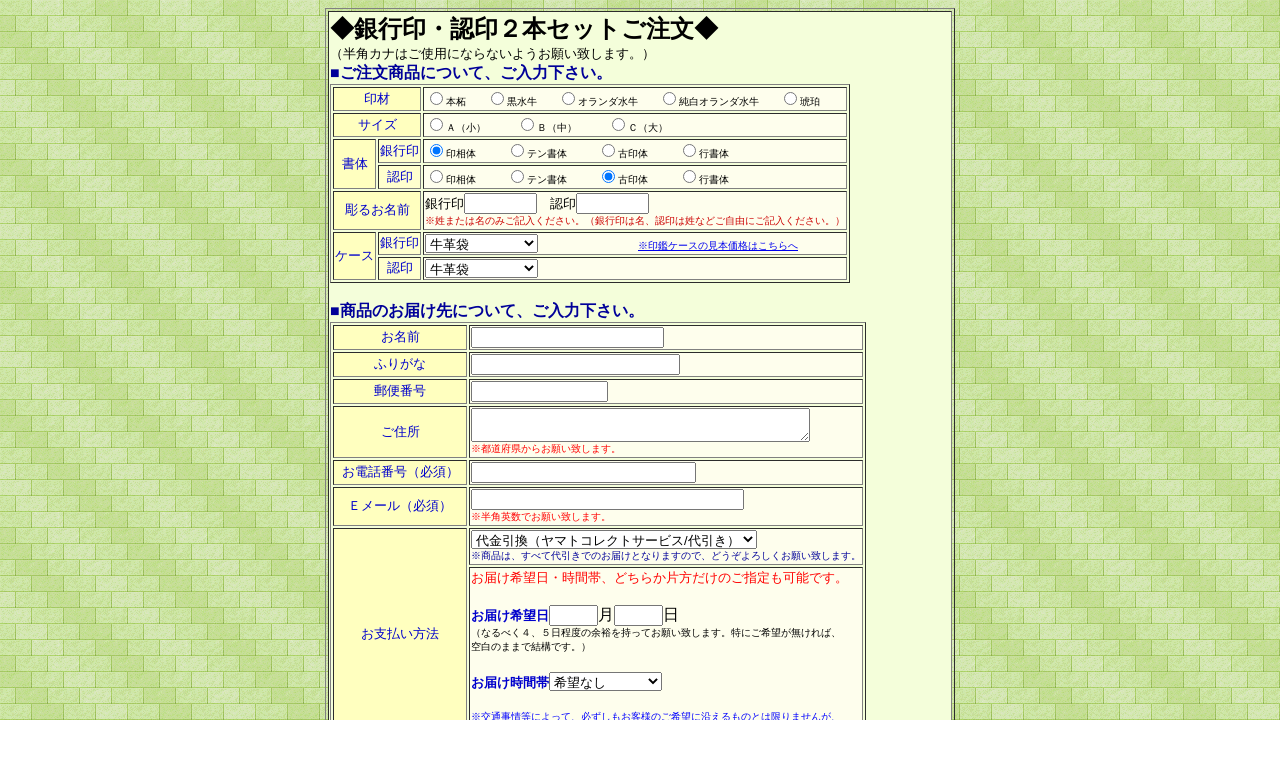

--- FILE ---
content_type: text/html
request_url: http://inkan-hanko.com/tyumon/2set_b_tyu.htm
body_size: 2561
content:
<!DOCTYPE HTML PUBLIC "-//W3C//DTD HTML 4.01 Transitional//EN">
<HTML>
<HEAD>
<TITLE>銀行印・認印２本セットご注文－印鑑底値市</TITLE>
<meta http-equiv="Content-Type" content="text/html; charset=Shift_JIS">
<meta http-equiv="Content-Style-Type" content="text/css">
<meta name="GENERATOR" content="JustSystems Homepage Builder Version 18.0.14.0 for Windows">
</HEAD>
<BODY background="../gazou/b_bcg024.gif">
<CENTER>
<TABLE border="1">
  <TBODY>
    <TR>
      <TD bgcolor="#f4feda" nowrap width="620"><B><FONT size="+2">◆銀行印・認印２本セットご注文◆</FONT></B><BR>
      <FONT size="-1">（半角カナはご使用にならないようお願い致します。）</FONT><BR>
     <FORM method="POST" action="http://www.inkan-hanko.com/cgi-bin/webform.cgi">
<input type="hidden" name="subject" value="２本セットＢ注文～印鑑底値市～">
<input type="hidden" name="location" value="http://www.inkan-hanko.com/tyumon/kekka.html">
<FONT color="#000099"><B><FONT color="#000099">■ご注文商品について、ご入力下さい。</FONT><BR>
      </B></FONT>
      <TABLE border="1">
        <TBODY>
          <TR>
            <TD nowrap bgcolor="#ffffbf" valign="middle" align="center" colspan="2"><FONT color="#0000cc" size="-1">印材</FONT></TD>
            <TD nowrap bgcolor="#fefeed" valign="middle"><FONT size="-2"><INPUT type="radio" name="銀行印・認印２本セットの印材" value="本柘">本柘　　<INPUT type="radio" name="銀行印・認印２本セットの印材" value="黒水牛">黒水牛　　<INPUT type="radio" name="銀行印・認印２本セットの印材" value="オランダ水牛">オランダ水牛　　<INPUT type="radio" name="銀行印・認印２本セットの印材" value="純白オランダ水牛">純白オランダ水牛　　<INPUT type="radio" name="銀行印・認印２本セットの印材" value="琥珀">琥珀　　</FONT></TD>
          </TR>
          <TR>
            <TD valign="middle" align="center" nowrap bgcolor="#ffffbf" colspan="2"><FONT color="#0000cc" size="-1">サイズ</FONT></TD>
            <TD nowrap bgcolor="#fefeed" valign="middle"><FONT size="-2"><INPUT type="radio" name="サイズ" value="Ａ（小）">Ａ（小）　　　<INPUT type="radio" name="サイズ" value="Ｂ（中）">Ｂ（中）　　　<INPUT type="radio" name="サイズ" value="Ｃ（大）">Ｃ（大）</FONT></TD>
          </TR>
          <TR>
            <TD valign="middle" align="center" nowrap bgcolor="#ffffbf" rowspan="2"><FONT color="#0000cc" size="-1">書体</FONT></TD>
            <TD nowrap valign="middle" align="center" bgcolor="#ffffce"><FONT color="#0000cc" size="-1">銀行印</FONT></TD>
            <TD nowrap bgcolor="#fefeed" valign="middle"><FONT size="-2"><INPUT type="radio" name="銀行印の書体" value="印相体" checked>印相体　　　<INPUT type="radio" name="銀行印の書体" value="テン書体">テン書体　　　<INPUT type="radio" name="銀行印の書体" value="古印体">古印体　　　<INPUT type="radio" name="銀行印の書体" value="行書体">行書体</FONT></TD>
          </TR>
          <TR>
            <TD nowrap valign="middle" align="center" bgcolor="#ffffce"><FONT color="#0000cc" size="-1">認印</FONT></TD>
            <TD bgcolor="#fefeed" nowrap valign="middle"><FONT size="-2"><INPUT type="radio" name="認印の書体" value="印相体">印相体　　　<INPUT type="radio" name="認印の書体" value="テン書体">テン書体　　　<INPUT type="radio" name="認印の書体" value="古印体" checked>古印体　　　<INPUT type="radio" name="認印の書体" value="行書体">行書体</FONT></TD>
          </TR>
          <TR>
            <TD valign="middle" align="center" nowrap bgcolor="#ffffbf" colspan="2"><FONT color="#0000cc" size="-1">彫るお名前</FONT></TD>
            <TD nowrap bgcolor="#fefeed" valign="middle"><FONT size="-1">銀行印<INPUT size="7" type="text" name="お彫りする銀行印">　認印<INPUT size="7" type="text" name="お彫りする認印"></FONT><BR>
            <FONT size="-2" color="#cc0000">※姓または名のみご記入ください。（銀行印は名、認印は姓などご自由にご記入ください。）</FONT></TD>
          </TR>
          <TR>
            <TD valign="middle" align="center" nowrap bgcolor="#ffffbf" rowspan="2"><FONT color="#0000cc" size="-1">ケース</FONT></TD>
            <TD valign="middle" align="center" nowrap bgcolor="#ffffce"><FONT color="#0000cc" size="-1">銀行印</FONT></TD>
            <TD nowrap bgcolor="#fefeed" valign="middle"><SELECT name="銀行印ケース">
              <OPTION value="牛革袋" selected>牛革袋</OPTION>
              <OPTION value="牛モミ皮（黒）">牛モミ皮（黒）</OPTION>
              <OPTION value="牛モミ皮（赤）">牛モミ皮（赤）</OPTION>
            </SELECT><FONT size="-2">　　　　　　　　　　<A href="../etc/case.html" target="_blank">※印鑑ケースの見本価格はこちらへ</A></FONT></TD>
          </TR>
          <TR>
            <TD nowrap valign="middle" align="center" bgcolor="#ffffce"><FONT color="#0000cc" size="-1">認印</FONT></TD>
            <TD nowrap bgcolor="#fefeed" valign="middle"><SELECT name="認印ケース">
              <OPTION value="牛革袋" selected>牛革袋</OPTION>
              <OPTION value="牛モミ皮（黒）">牛モミ皮（黒）</OPTION>
              <OPTION value="牛モミ皮（赤）">牛モミ皮（赤）</OPTION>
            </SELECT></TD>
          </TR>
        </TBODY>
      </TABLE>
      <BR>
      <B><FONT color="#000099">■商品のお届け先について、ご入力下さい。</FONT><BR>
      </B>
      <TABLE border="1">
        <TBODY>
          <TR>
            <TD nowrap valign="middle" align="center" bgcolor="#ffffbf"><FONT color="#0000cc" size="-1">お名前</FONT></TD>
            <TD nowrap valign="middle" bgcolor="#fefeed"><INPUT size="22" type="text" name="お届け先お名前"></TD>
          </TR>
          <TR>
            <TD nowrap valign="middle" align="center" bgcolor="#ffffbf"><FONT color="#0000cc" size="-1">ふりがな</FONT></TD>
            <TD nowrap valign="middle" bgcolor="#fefeed"><INPUT size="24" type="text" name="ふりがな"></TD>
          </TR>
          <TR>
            <TD nowrap valign="middle" align="center" bgcolor="#ffffbf"><FONT color="#0000cc" size="-1">郵便番号</FONT></TD>
            <TD nowrap valign="middle" bgcolor="#fefeed"><INPUT size="15" type="text" name="郵便番号"></TD>
          </TR>
          <TR>
            <TD nowrap valign="middle" align="center" bgcolor="#ffffbf"><FONT color="#0000cc" size="-1">ご住所</FONT></TD>
            <TD nowrap valign="middle" bgcolor="#fefeed"><TEXTAREA rows="2" cols="40" name="ご住所"></TEXTAREA><BR>
            <FONT size="-2" color="#ff0000">※都道府県からお願い致します。</FONT></TD>
          </TR>
          <TR>
            <TD nowrap valign="middle" align="center" bgcolor="#ffffbf"><FONT color="#0000cc" size="-1">お電話番号（必須）</FONT></TD>
            <TD nowrap valign="middle" bgcolor="#fefeed"><INPUT size="26" type="text" name="お電話番号"></TD>
          </TR>
          <TR>
            <TD nowrap valign="middle" align="center" bgcolor="#ffffbf"><FONT color="#0000cc" size="-1">Ｅメール（必須）</FONT></TD>
            <TD nowrap valign="middle" bgcolor="#fefeed"><INPUT size="32" type="text" name="email"><FONT size="-2" color="#ff0000"><BR>
            ※半角英数でお願い致します。</FONT></TD>
          </TR>
          <TR>
            <TD nowrap valign="middle" align="center" bgcolor="#ffffbf" rowspan="2"><FONT color="#0000cc" size="-1">お支払い方法</FONT></TD>
            <TD nowrap valign="middle" bgcolor="#fefeed"><SELECT name="お支払方法">
              <OPTION value="代金引換" selected>代金引換（ヤマトコレクトサービス/代引き）</OPTION>
            </SELECT><BR>
            <FONT color="#000099" size="-2">※商品は、すべて代引きでのお届けとなりますので、どうぞよろしくお願い致します。</FONT></TD>
          </TR>
          <TR>
            <TD nowrap valign="middle" bgcolor="#fefeed"><FONT size="-1" color="#ff0000">お届け希望日・時間帯、どちらか片方だけのご指定も可能です。<BR>
            </FONT><BR>
            <FONT color="#0000cc" size="-1"><B>お届け希望日</B></FONT><INPUT size="4" type="text" name="お届け月">月<INPUT size="4" type="text" name="お届け日">日<BR>
            <FONT size="-2">（なるべく４、５日程度の余裕を持ってお願い致します。特にご希望が無ければ、<BR>
            空白のままで結構です。）<BR>
            </FONT><BR>
            <FONT color="#0000cc" size="-1"><B>お届け時間帯</B></FONT><FONT color="#0000cc"><SELECT name="お届け時間帯">
              <OPTION value="希望なし" selected>希望なし</OPTION>
              <OPTION value="午前中">午前中</OPTION>
              <OPTION value="１４時～１６時">１４時～１６時</OPTION>
              <OPTION value="１６時～１８時">１６時～１８時</OPTION>
              <OPTION value="１８時～２０時">１８時～２０時</OPTION>
              <OPTION value="１９時～２１時">１９時～２１時</OPTION>
              </SELECT><BR>
            </FONT><BR>
            <FONT size="-2" color="#0000ff">※交通事情等によって、必ずしもお客様のご希望に沿えるものとは限りませんが、<BR>
            ご了承下さいませ。</FONT></TD>
          </TR>
          <TR>
            <TD nowrap valign="middle" align="center" bgcolor="#ffffbf"><FONT color="#0000cc" size="-1">領収書の発行</FONT></TD>
            <TD nowrap valign="middle" bgcolor="#fefeed"><INPUT size="45" type="text" name="領収書"><BR>
            <FONT size="-2" color="#000099">※領収書をご希望の場合は、宛名をご記入下さい。<BR>
            　領収書がご不要の場合は、空欄で結構でございます。</FONT></TD>
          </TR>
          <TR>
            <TD nowrap valign="middle" align="center" bgcolor="#ffffbf"><FONT color="#0000cc" size="-1">備考欄<BR>
            （ご意見・ご要望等）</FONT></TD>
            <TD nowrap valign="middle" bgcolor="#fefeed"><TEXTAREA rows="3" cols="38" name="備考欄"></TEXTAREA></TD>
          </TR>
        </TBODY>
      </TABLE>
      <BR>
      <CENTER>
      <TABLE>
        <TBODY>
          <TR>
            <TD nowrap valign="middle" align="center">内容をもう一度ご確認の上、下のボタンを押して下さい。<BR>
            <INPUT type="submit" name="soushin" value="商品の確認画面へ進む"></TD>
          </TR>
        </TBODY>
      </TABLE>
      </CENTER>
      <CENTER></CENTER>
      <FONT color="#000099"><B><BR>
      </B></FONT></FORM>
      <CENTER><BR>
      <TABLE>
        <TBODY>
          <TR>
            <TD nowrap valign="middle" align="center"><FONT size="-1"><A href="../">印鑑はんこトップへ</A></FONT></TD>
          </TR>
        </TBODY>
      </TABLE>
      <BR>
      <HR>
      <TABLE>
        <TBODY>
          <TR>
            <TD><FONT size="-1" color="#000099">◆印鑑底値市－販売商品サイトマップ◆</FONT></TD>
          </TR>
          <TR>
            <TD nowrap valign="middle" align="center"><FONT size="-2">｜<A href="../">印鑑</A>｜<A href="../inkan/jituin.html">実印</A>｜<A href="../inkan/ginkouin.html">銀行印</A>｜<A href="../inkan/mitome.html">認印</A>｜<A href="../inkan/2set.html">実印・銀行印セット</A>｜<A href="../inkan/2set_b.html">銀行印・認印セット</A>｜<A href="../inkan/3set.html">個人印鑑３本セット</A>｜<BR>
            </FONT></TD>
          </TR>
          <TR>
            <TD nowrap valign="middle" align="center"><FONT size="-2">｜<A href="../inkan/k_jituin.htm">会社実印</A>｜<A href="../inkan/k_ginkouin.htm">会社銀行印</A>｜<A href="../inkan/k_kakuin.htm">角印/社印</A>｜<A href="../inkan/k_2set_a.htm">会社実印・角印セット</A>｜<A href="../inkan/k_2set_b.htm">会社実印・銀行印セット</A>｜<BR>
            </FONT></TD>
          </TR>
          <TR>
            <TD nowrap valign="middle" align="center"><FONT size="-2">｜<A href="../inkan/k_2set_c.htm">銀行印・角印セット</A>｜<A href="../inkan/k_3set.htm">起業/会社設立はんこ印鑑</A>｜<BR>
            </FONT></TD>
          </TR>
        </TBODY>
      </TABLE>
      <BR></CENTER></TD></TR></TBODY></TABLE></CENTER>
</BODY>
</HTML>
